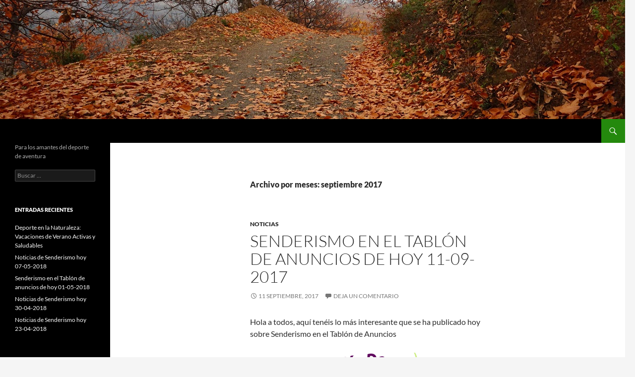

--- FILE ---
content_type: text/html; charset=UTF-8
request_url: https://naturalezasport.bligter.com/2017/09/page/2/
body_size: 10802
content:
<!DOCTYPE html>
<!--[if IE 7]>
<html class="ie ie7" lang="es">
<![endif]-->
<!--[if IE 8]>
<html class="ie ie8" lang="es">
<![endif]-->
<!--[if !(IE 7) & !(IE 8)]><!-->
<html lang="es">
<!--<![endif]-->
<head>
	<meta charset="UTF-8">
	<meta name="viewport" content="width=device-width, initial-scale=1.0">
	<title>septiembre | 2017 | Naturaleza y Deporte | Página 2</title>
	<link rel="profile" href="https://gmpg.org/xfn/11">
	<link rel="pingback" href="https://naturalezasport.bligter.com/xmlrpc.php">
	<!--[if lt IE 9]>
	<script src="https://naturalezasport.bligter.com/wp-content/themes/twentyfourteen/js/html5.js?ver=3.7.0"></script>
	<![endif]-->
	<meta name='robots' content='max-image-preview:large' />
	<style>img:is([sizes="auto" i], [sizes^="auto," i]) { contain-intrinsic-size: 3000px 1500px }</style>
	<link rel="alternate" type="application/rss+xml" title="Naturaleza y Deporte &raquo; Feed" href="https://naturalezasport.bligter.com/feed/" />
<link rel="alternate" type="application/rss+xml" title="Naturaleza y Deporte &raquo; Feed de los comentarios" href="https://naturalezasport.bligter.com/comments/feed/" />
<script>
window._wpemojiSettings = {"baseUrl":"https:\/\/s.w.org\/images\/core\/emoji\/16.0.1\/72x72\/","ext":".png","svgUrl":"https:\/\/s.w.org\/images\/core\/emoji\/16.0.1\/svg\/","svgExt":".svg","source":{"concatemoji":"https:\/\/naturalezasport.bligter.com\/wp-includes\/js\/wp-emoji-release.min.js?ver=6.8.3"}};
/*! This file is auto-generated */
!function(s,n){var o,i,e;function c(e){try{var t={supportTests:e,timestamp:(new Date).valueOf()};sessionStorage.setItem(o,JSON.stringify(t))}catch(e){}}function p(e,t,n){e.clearRect(0,0,e.canvas.width,e.canvas.height),e.fillText(t,0,0);var t=new Uint32Array(e.getImageData(0,0,e.canvas.width,e.canvas.height).data),a=(e.clearRect(0,0,e.canvas.width,e.canvas.height),e.fillText(n,0,0),new Uint32Array(e.getImageData(0,0,e.canvas.width,e.canvas.height).data));return t.every(function(e,t){return e===a[t]})}function u(e,t){e.clearRect(0,0,e.canvas.width,e.canvas.height),e.fillText(t,0,0);for(var n=e.getImageData(16,16,1,1),a=0;a<n.data.length;a++)if(0!==n.data[a])return!1;return!0}function f(e,t,n,a){switch(t){case"flag":return n(e,"\ud83c\udff3\ufe0f\u200d\u26a7\ufe0f","\ud83c\udff3\ufe0f\u200b\u26a7\ufe0f")?!1:!n(e,"\ud83c\udde8\ud83c\uddf6","\ud83c\udde8\u200b\ud83c\uddf6")&&!n(e,"\ud83c\udff4\udb40\udc67\udb40\udc62\udb40\udc65\udb40\udc6e\udb40\udc67\udb40\udc7f","\ud83c\udff4\u200b\udb40\udc67\u200b\udb40\udc62\u200b\udb40\udc65\u200b\udb40\udc6e\u200b\udb40\udc67\u200b\udb40\udc7f");case"emoji":return!a(e,"\ud83e\udedf")}return!1}function g(e,t,n,a){var r="undefined"!=typeof WorkerGlobalScope&&self instanceof WorkerGlobalScope?new OffscreenCanvas(300,150):s.createElement("canvas"),o=r.getContext("2d",{willReadFrequently:!0}),i=(o.textBaseline="top",o.font="600 32px Arial",{});return e.forEach(function(e){i[e]=t(o,e,n,a)}),i}function t(e){var t=s.createElement("script");t.src=e,t.defer=!0,s.head.appendChild(t)}"undefined"!=typeof Promise&&(o="wpEmojiSettingsSupports",i=["flag","emoji"],n.supports={everything:!0,everythingExceptFlag:!0},e=new Promise(function(e){s.addEventListener("DOMContentLoaded",e,{once:!0})}),new Promise(function(t){var n=function(){try{var e=JSON.parse(sessionStorage.getItem(o));if("object"==typeof e&&"number"==typeof e.timestamp&&(new Date).valueOf()<e.timestamp+604800&&"object"==typeof e.supportTests)return e.supportTests}catch(e){}return null}();if(!n){if("undefined"!=typeof Worker&&"undefined"!=typeof OffscreenCanvas&&"undefined"!=typeof URL&&URL.createObjectURL&&"undefined"!=typeof Blob)try{var e="postMessage("+g.toString()+"("+[JSON.stringify(i),f.toString(),p.toString(),u.toString()].join(",")+"));",a=new Blob([e],{type:"text/javascript"}),r=new Worker(URL.createObjectURL(a),{name:"wpTestEmojiSupports"});return void(r.onmessage=function(e){c(n=e.data),r.terminate(),t(n)})}catch(e){}c(n=g(i,f,p,u))}t(n)}).then(function(e){for(var t in e)n.supports[t]=e[t],n.supports.everything=n.supports.everything&&n.supports[t],"flag"!==t&&(n.supports.everythingExceptFlag=n.supports.everythingExceptFlag&&n.supports[t]);n.supports.everythingExceptFlag=n.supports.everythingExceptFlag&&!n.supports.flag,n.DOMReady=!1,n.readyCallback=function(){n.DOMReady=!0}}).then(function(){return e}).then(function(){var e;n.supports.everything||(n.readyCallback(),(e=n.source||{}).concatemoji?t(e.concatemoji):e.wpemoji&&e.twemoji&&(t(e.twemoji),t(e.wpemoji)))}))}((window,document),window._wpemojiSettings);
</script>
<style id='wp-emoji-styles-inline-css'>

	img.wp-smiley, img.emoji {
		display: inline !important;
		border: none !important;
		box-shadow: none !important;
		height: 1em !important;
		width: 1em !important;
		margin: 0 0.07em !important;
		vertical-align: -0.1em !important;
		background: none !important;
		padding: 0 !important;
	}
</style>
<link rel='stylesheet' id='wp-block-library-css' href='https://naturalezasport.bligter.com/wp-includes/css/dist/block-library/style.min.css?ver=6.8.3' media='all' />
<style id='wp-block-library-theme-inline-css'>
.wp-block-audio :where(figcaption){color:#555;font-size:13px;text-align:center}.is-dark-theme .wp-block-audio :where(figcaption){color:#ffffffa6}.wp-block-audio{margin:0 0 1em}.wp-block-code{border:1px solid #ccc;border-radius:4px;font-family:Menlo,Consolas,monaco,monospace;padding:.8em 1em}.wp-block-embed :where(figcaption){color:#555;font-size:13px;text-align:center}.is-dark-theme .wp-block-embed :where(figcaption){color:#ffffffa6}.wp-block-embed{margin:0 0 1em}.blocks-gallery-caption{color:#555;font-size:13px;text-align:center}.is-dark-theme .blocks-gallery-caption{color:#ffffffa6}:root :where(.wp-block-image figcaption){color:#555;font-size:13px;text-align:center}.is-dark-theme :root :where(.wp-block-image figcaption){color:#ffffffa6}.wp-block-image{margin:0 0 1em}.wp-block-pullquote{border-bottom:4px solid;border-top:4px solid;color:currentColor;margin-bottom:1.75em}.wp-block-pullquote cite,.wp-block-pullquote footer,.wp-block-pullquote__citation{color:currentColor;font-size:.8125em;font-style:normal;text-transform:uppercase}.wp-block-quote{border-left:.25em solid;margin:0 0 1.75em;padding-left:1em}.wp-block-quote cite,.wp-block-quote footer{color:currentColor;font-size:.8125em;font-style:normal;position:relative}.wp-block-quote:where(.has-text-align-right){border-left:none;border-right:.25em solid;padding-left:0;padding-right:1em}.wp-block-quote:where(.has-text-align-center){border:none;padding-left:0}.wp-block-quote.is-large,.wp-block-quote.is-style-large,.wp-block-quote:where(.is-style-plain){border:none}.wp-block-search .wp-block-search__label{font-weight:700}.wp-block-search__button{border:1px solid #ccc;padding:.375em .625em}:where(.wp-block-group.has-background){padding:1.25em 2.375em}.wp-block-separator.has-css-opacity{opacity:.4}.wp-block-separator{border:none;border-bottom:2px solid;margin-left:auto;margin-right:auto}.wp-block-separator.has-alpha-channel-opacity{opacity:1}.wp-block-separator:not(.is-style-wide):not(.is-style-dots){width:100px}.wp-block-separator.has-background:not(.is-style-dots){border-bottom:none;height:1px}.wp-block-separator.has-background:not(.is-style-wide):not(.is-style-dots){height:2px}.wp-block-table{margin:0 0 1em}.wp-block-table td,.wp-block-table th{word-break:normal}.wp-block-table :where(figcaption){color:#555;font-size:13px;text-align:center}.is-dark-theme .wp-block-table :where(figcaption){color:#ffffffa6}.wp-block-video :where(figcaption){color:#555;font-size:13px;text-align:center}.is-dark-theme .wp-block-video :where(figcaption){color:#ffffffa6}.wp-block-video{margin:0 0 1em}:root :where(.wp-block-template-part.has-background){margin-bottom:0;margin-top:0;padding:1.25em 2.375em}
</style>
<style id='classic-theme-styles-inline-css'>
/*! This file is auto-generated */
.wp-block-button__link{color:#fff;background-color:#32373c;border-radius:9999px;box-shadow:none;text-decoration:none;padding:calc(.667em + 2px) calc(1.333em + 2px);font-size:1.125em}.wp-block-file__button{background:#32373c;color:#fff;text-decoration:none}
</style>
<style id='global-styles-inline-css'>
:root{--wp--preset--aspect-ratio--square: 1;--wp--preset--aspect-ratio--4-3: 4/3;--wp--preset--aspect-ratio--3-4: 3/4;--wp--preset--aspect-ratio--3-2: 3/2;--wp--preset--aspect-ratio--2-3: 2/3;--wp--preset--aspect-ratio--16-9: 16/9;--wp--preset--aspect-ratio--9-16: 9/16;--wp--preset--color--black: #000;--wp--preset--color--cyan-bluish-gray: #abb8c3;--wp--preset--color--white: #fff;--wp--preset--color--pale-pink: #f78da7;--wp--preset--color--vivid-red: #cf2e2e;--wp--preset--color--luminous-vivid-orange: #ff6900;--wp--preset--color--luminous-vivid-amber: #fcb900;--wp--preset--color--light-green-cyan: #7bdcb5;--wp--preset--color--vivid-green-cyan: #00d084;--wp--preset--color--pale-cyan-blue: #8ed1fc;--wp--preset--color--vivid-cyan-blue: #0693e3;--wp--preset--color--vivid-purple: #9b51e0;--wp--preset--color--green: #24890d;--wp--preset--color--dark-gray: #2b2b2b;--wp--preset--color--medium-gray: #767676;--wp--preset--color--light-gray: #f5f5f5;--wp--preset--gradient--vivid-cyan-blue-to-vivid-purple: linear-gradient(135deg,rgba(6,147,227,1) 0%,rgb(155,81,224) 100%);--wp--preset--gradient--light-green-cyan-to-vivid-green-cyan: linear-gradient(135deg,rgb(122,220,180) 0%,rgb(0,208,130) 100%);--wp--preset--gradient--luminous-vivid-amber-to-luminous-vivid-orange: linear-gradient(135deg,rgba(252,185,0,1) 0%,rgba(255,105,0,1) 100%);--wp--preset--gradient--luminous-vivid-orange-to-vivid-red: linear-gradient(135deg,rgba(255,105,0,1) 0%,rgb(207,46,46) 100%);--wp--preset--gradient--very-light-gray-to-cyan-bluish-gray: linear-gradient(135deg,rgb(238,238,238) 0%,rgb(169,184,195) 100%);--wp--preset--gradient--cool-to-warm-spectrum: linear-gradient(135deg,rgb(74,234,220) 0%,rgb(151,120,209) 20%,rgb(207,42,186) 40%,rgb(238,44,130) 60%,rgb(251,105,98) 80%,rgb(254,248,76) 100%);--wp--preset--gradient--blush-light-purple: linear-gradient(135deg,rgb(255,206,236) 0%,rgb(152,150,240) 100%);--wp--preset--gradient--blush-bordeaux: linear-gradient(135deg,rgb(254,205,165) 0%,rgb(254,45,45) 50%,rgb(107,0,62) 100%);--wp--preset--gradient--luminous-dusk: linear-gradient(135deg,rgb(255,203,112) 0%,rgb(199,81,192) 50%,rgb(65,88,208) 100%);--wp--preset--gradient--pale-ocean: linear-gradient(135deg,rgb(255,245,203) 0%,rgb(182,227,212) 50%,rgb(51,167,181) 100%);--wp--preset--gradient--electric-grass: linear-gradient(135deg,rgb(202,248,128) 0%,rgb(113,206,126) 100%);--wp--preset--gradient--midnight: linear-gradient(135deg,rgb(2,3,129) 0%,rgb(40,116,252) 100%);--wp--preset--font-size--small: 13px;--wp--preset--font-size--medium: 20px;--wp--preset--font-size--large: 36px;--wp--preset--font-size--x-large: 42px;--wp--preset--spacing--20: 0.44rem;--wp--preset--spacing--30: 0.67rem;--wp--preset--spacing--40: 1rem;--wp--preset--spacing--50: 1.5rem;--wp--preset--spacing--60: 2.25rem;--wp--preset--spacing--70: 3.38rem;--wp--preset--spacing--80: 5.06rem;--wp--preset--shadow--natural: 6px 6px 9px rgba(0, 0, 0, 0.2);--wp--preset--shadow--deep: 12px 12px 50px rgba(0, 0, 0, 0.4);--wp--preset--shadow--sharp: 6px 6px 0px rgba(0, 0, 0, 0.2);--wp--preset--shadow--outlined: 6px 6px 0px -3px rgba(255, 255, 255, 1), 6px 6px rgba(0, 0, 0, 1);--wp--preset--shadow--crisp: 6px 6px 0px rgba(0, 0, 0, 1);}:where(.is-layout-flex){gap: 0.5em;}:where(.is-layout-grid){gap: 0.5em;}body .is-layout-flex{display: flex;}.is-layout-flex{flex-wrap: wrap;align-items: center;}.is-layout-flex > :is(*, div){margin: 0;}body .is-layout-grid{display: grid;}.is-layout-grid > :is(*, div){margin: 0;}:where(.wp-block-columns.is-layout-flex){gap: 2em;}:where(.wp-block-columns.is-layout-grid){gap: 2em;}:where(.wp-block-post-template.is-layout-flex){gap: 1.25em;}:where(.wp-block-post-template.is-layout-grid){gap: 1.25em;}.has-black-color{color: var(--wp--preset--color--black) !important;}.has-cyan-bluish-gray-color{color: var(--wp--preset--color--cyan-bluish-gray) !important;}.has-white-color{color: var(--wp--preset--color--white) !important;}.has-pale-pink-color{color: var(--wp--preset--color--pale-pink) !important;}.has-vivid-red-color{color: var(--wp--preset--color--vivid-red) !important;}.has-luminous-vivid-orange-color{color: var(--wp--preset--color--luminous-vivid-orange) !important;}.has-luminous-vivid-amber-color{color: var(--wp--preset--color--luminous-vivid-amber) !important;}.has-light-green-cyan-color{color: var(--wp--preset--color--light-green-cyan) !important;}.has-vivid-green-cyan-color{color: var(--wp--preset--color--vivid-green-cyan) !important;}.has-pale-cyan-blue-color{color: var(--wp--preset--color--pale-cyan-blue) !important;}.has-vivid-cyan-blue-color{color: var(--wp--preset--color--vivid-cyan-blue) !important;}.has-vivid-purple-color{color: var(--wp--preset--color--vivid-purple) !important;}.has-black-background-color{background-color: var(--wp--preset--color--black) !important;}.has-cyan-bluish-gray-background-color{background-color: var(--wp--preset--color--cyan-bluish-gray) !important;}.has-white-background-color{background-color: var(--wp--preset--color--white) !important;}.has-pale-pink-background-color{background-color: var(--wp--preset--color--pale-pink) !important;}.has-vivid-red-background-color{background-color: var(--wp--preset--color--vivid-red) !important;}.has-luminous-vivid-orange-background-color{background-color: var(--wp--preset--color--luminous-vivid-orange) !important;}.has-luminous-vivid-amber-background-color{background-color: var(--wp--preset--color--luminous-vivid-amber) !important;}.has-light-green-cyan-background-color{background-color: var(--wp--preset--color--light-green-cyan) !important;}.has-vivid-green-cyan-background-color{background-color: var(--wp--preset--color--vivid-green-cyan) !important;}.has-pale-cyan-blue-background-color{background-color: var(--wp--preset--color--pale-cyan-blue) !important;}.has-vivid-cyan-blue-background-color{background-color: var(--wp--preset--color--vivid-cyan-blue) !important;}.has-vivid-purple-background-color{background-color: var(--wp--preset--color--vivid-purple) !important;}.has-black-border-color{border-color: var(--wp--preset--color--black) !important;}.has-cyan-bluish-gray-border-color{border-color: var(--wp--preset--color--cyan-bluish-gray) !important;}.has-white-border-color{border-color: var(--wp--preset--color--white) !important;}.has-pale-pink-border-color{border-color: var(--wp--preset--color--pale-pink) !important;}.has-vivid-red-border-color{border-color: var(--wp--preset--color--vivid-red) !important;}.has-luminous-vivid-orange-border-color{border-color: var(--wp--preset--color--luminous-vivid-orange) !important;}.has-luminous-vivid-amber-border-color{border-color: var(--wp--preset--color--luminous-vivid-amber) !important;}.has-light-green-cyan-border-color{border-color: var(--wp--preset--color--light-green-cyan) !important;}.has-vivid-green-cyan-border-color{border-color: var(--wp--preset--color--vivid-green-cyan) !important;}.has-pale-cyan-blue-border-color{border-color: var(--wp--preset--color--pale-cyan-blue) !important;}.has-vivid-cyan-blue-border-color{border-color: var(--wp--preset--color--vivid-cyan-blue) !important;}.has-vivid-purple-border-color{border-color: var(--wp--preset--color--vivid-purple) !important;}.has-vivid-cyan-blue-to-vivid-purple-gradient-background{background: var(--wp--preset--gradient--vivid-cyan-blue-to-vivid-purple) !important;}.has-light-green-cyan-to-vivid-green-cyan-gradient-background{background: var(--wp--preset--gradient--light-green-cyan-to-vivid-green-cyan) !important;}.has-luminous-vivid-amber-to-luminous-vivid-orange-gradient-background{background: var(--wp--preset--gradient--luminous-vivid-amber-to-luminous-vivid-orange) !important;}.has-luminous-vivid-orange-to-vivid-red-gradient-background{background: var(--wp--preset--gradient--luminous-vivid-orange-to-vivid-red) !important;}.has-very-light-gray-to-cyan-bluish-gray-gradient-background{background: var(--wp--preset--gradient--very-light-gray-to-cyan-bluish-gray) !important;}.has-cool-to-warm-spectrum-gradient-background{background: var(--wp--preset--gradient--cool-to-warm-spectrum) !important;}.has-blush-light-purple-gradient-background{background: var(--wp--preset--gradient--blush-light-purple) !important;}.has-blush-bordeaux-gradient-background{background: var(--wp--preset--gradient--blush-bordeaux) !important;}.has-luminous-dusk-gradient-background{background: var(--wp--preset--gradient--luminous-dusk) !important;}.has-pale-ocean-gradient-background{background: var(--wp--preset--gradient--pale-ocean) !important;}.has-electric-grass-gradient-background{background: var(--wp--preset--gradient--electric-grass) !important;}.has-midnight-gradient-background{background: var(--wp--preset--gradient--midnight) !important;}.has-small-font-size{font-size: var(--wp--preset--font-size--small) !important;}.has-medium-font-size{font-size: var(--wp--preset--font-size--medium) !important;}.has-large-font-size{font-size: var(--wp--preset--font-size--large) !important;}.has-x-large-font-size{font-size: var(--wp--preset--font-size--x-large) !important;}
:where(.wp-block-post-template.is-layout-flex){gap: 1.25em;}:where(.wp-block-post-template.is-layout-grid){gap: 1.25em;}
:where(.wp-block-columns.is-layout-flex){gap: 2em;}:where(.wp-block-columns.is-layout-grid){gap: 2em;}
:root :where(.wp-block-pullquote){font-size: 1.5em;line-height: 1.6;}
</style>
<link rel='stylesheet' id='contact-form-7-css' href='https://naturalezasport.bligter.com/wp-content/plugins/contact-form-7/includes/css/styles.css?ver=6.1' media='all' />
<link rel='stylesheet' id='twentyfourteen-lato-css' href='https://naturalezasport.bligter.com/wp-content/themes/twentyfourteen/fonts/font-lato.css?ver=20230328' media='all' />
<link rel='stylesheet' id='genericons-css' href='https://naturalezasport.bligter.com/wp-content/themes/twentyfourteen/genericons/genericons.css?ver=3.0.3' media='all' />
<link rel='stylesheet' id='twentyfourteen-style-css' href='https://naturalezasport.bligter.com/wp-content/themes/twentyfourteen/style.css?ver=20250415' media='all' />
<link rel='stylesheet' id='twentyfourteen-block-style-css' href='https://naturalezasport.bligter.com/wp-content/themes/twentyfourteen/css/blocks.css?ver=20240708' media='all' />
<!--[if lt IE 9]>
<link rel='stylesheet' id='twentyfourteen-ie-css' href='https://naturalezasport.bligter.com/wp-content/themes/twentyfourteen/css/ie.css?ver=20140711' media='all' />
<![endif]-->
<link rel='stylesheet' id='cf7cf-style-css' href='https://naturalezasport.bligter.com/wp-content/plugins/cf7-conditional-fields/style.css?ver=2.6.2' media='all' />
<script src="https://naturalezasport.bligter.com/wp-includes/js/jquery/jquery.min.js?ver=3.7.1" id="jquery-core-js"></script>
<script src="https://naturalezasport.bligter.com/wp-includes/js/jquery/jquery-migrate.min.js?ver=3.4.1" id="jquery-migrate-js"></script>
<script src="https://naturalezasport.bligter.com/wp-content/themes/twentyfourteen/js/functions.js?ver=20230526" id="twentyfourteen-script-js" defer data-wp-strategy="defer"></script>
<link rel="https://api.w.org/" href="https://naturalezasport.bligter.com/wp-json/" /><link rel="EditURI" type="application/rsd+xml" title="RSD" href="https://naturalezasport.bligter.com/xmlrpc.php?rsd" />
<meta name="generator" content="WordPress 6.8.3" />
<style>.recentcomments a{display:inline !important;padding:0 !important;margin:0 !important;}</style>		<style type="text/css" id="twentyfourteen-header-css">
				.site-title a {
			color: #000000;
		}
		</style>
		</head>

<body class="archive date paged wp-embed-responsive paged-2 date-paged-2 wp-theme-twentyfourteen header-image list-view full-width">
<a class="screen-reader-text skip-link" href="#content">
	Saltar al contenido</a>
<div id="page" class="hfeed site">
			<div id="site-header">
		<a href="https://naturalezasport.bligter.com/" rel="home" >
			<img src="https://naturalezasport.bligter.com/wp-content/uploads/sites/12/2014/01/copy-portada.jpg" width="1260" height="240" alt="Naturaleza y Deporte" srcset="https://naturalezasport.bligter.com/wp-content/uploads/sites/12/2014/01/copy-portada.jpg 1260w, https://naturalezasport.bligter.com/wp-content/uploads/sites/12/2014/01/copy-portada-300x57.jpg 300w, https://naturalezasport.bligter.com/wp-content/uploads/sites/12/2014/01/copy-portada-1024x195.jpg 1024w" sizes="(max-width: 1260px) 100vw, 1260px" decoding="async" fetchpriority="high" />		</a>
	</div>
	
	<header id="masthead" class="site-header">
		<div class="header-main">
			<h1 class="site-title"><a href="https://naturalezasport.bligter.com/" rel="home" >Naturaleza y Deporte</a></h1>

			<div class="search-toggle">
				<a href="#search-container" class="screen-reader-text" aria-expanded="false" aria-controls="search-container">
					Buscar				</a>
			</div>

			<nav id="primary-navigation" class="site-navigation primary-navigation">
				<button class="menu-toggle">Menú principal</button>
				<div id="primary-menu" class="nav-menu"></div>
			</nav>
		</div>

		<div id="search-container" class="search-box-wrapper hide">
			<div class="search-box">
				<form role="search" method="get" class="search-form" action="https://naturalezasport.bligter.com/">
				<label>
					<span class="screen-reader-text">Buscar:</span>
					<input type="search" class="search-field" placeholder="Buscar &hellip;" value="" name="s" />
				</label>
				<input type="submit" class="search-submit" value="Buscar" />
			</form>			</div>
		</div>
	</header><!-- #masthead -->

	<div id="main" class="site-main">

	<section id="primary" class="content-area">
		<div id="content" class="site-content" role="main">

			
			<header class="page-header">
				<h1 class="page-title">
					Archivo por meses: septiembre 2017				</h1>
			</header><!-- .page-header -->

				
<article id="post-746" class="post-746 post type-post status-publish format-standard hentry category-noticias">
	
	<header class="entry-header">
				<div class="entry-meta">
			<span class="cat-links"><a href="https://naturalezasport.bligter.com/category/noticias/" rel="category tag">Noticias</a></span>
		</div>
			<h1 class="entry-title"><a href="https://naturalezasport.bligter.com/senderismo-en-el-tablon-de-anuncios-de-hoy-11-09-2017/" rel="bookmark">Senderismo en el Tablón de anuncios de hoy 11-09-2017</a></h1>
		<div class="entry-meta">
			<span class="entry-date"><a href="https://naturalezasport.bligter.com/senderismo-en-el-tablon-de-anuncios-de-hoy-11-09-2017/" rel="bookmark"><time class="entry-date" datetime="2017-09-11T17:05:02+00:00">11 septiembre, 2017</time></a></span> <span class="byline"><span class="author vcard"><a class="url fn n" href="https://naturalezasport.bligter.com/author/admin/" rel="author">Bligter</a></span></span>			<span class="comments-link"><a href="https://naturalezasport.bligter.com/senderismo-en-el-tablon-de-anuncios-de-hoy-11-09-2017/#respond">Deja un comentario</a></span>
						</div><!-- .entry-meta -->
	</header><!-- .entry-header -->

		<div class="entry-content">
		<p>Hola a todos, aquí tenéis lo más interesante que se ha publicado hoy sobre Senderismo en el Tablón de Anuncios</p>
<p style='text-align: left'><a href='http://www.tablondeanuncios.com/' rel='nofollow'><img class='size-full wp-image-86 aligncenter' alt='Tablón de Anuncios' src='http://jaraysedal.bligter.com/wp-content/uploads/sites/3/2014/02/logo_tda.png' width='220' height='90' /></a></p>
<ul>
<li> <a href='https://www.tablondeanuncios.com/material-senderismo/macuto_de_montana-3647680.htm' target='_blank' rel='nofollow'>Macuto</a></li>
<li> <a href='https://www.tablondeanuncios.com/mochilas-senderismo/mochila_tipo_petate_-3698368.htm' target='_blank' rel='nofollow'>Mochila tipo petate </a></li>
<li> <a href='https://www.tablondeanuncios.com/deportes-aventura/flotador_de_arrastre_tribal_2_jobe-3455194.htm' target='_blank' rel='nofollow'>Flotador de arrastre tribal 2 jobe</a></li>
<li> <a href='https://www.tablondeanuncios.com/parapente-segunda-mano/vendo_parapente_sky_fides_4-3666588.htm' target='_blank' rel='nofollow'>Vendo parapente sky fides 4</a></li>
<li> <a href='https://www.tablondeanuncios.com/deportes-aventura/vendo_juego_de_3_cables_de_acero_galvanizado-2754098.htm' target='_blank' rel='nofollow'>Vendo juego de 3 cables de acero galvanizado.</a></li>
<li> <a href='https://www.tablondeanuncios.com/pies-gato/pies_de_gato-3687743.htm' target='_blank' rel='nofollow'>Pies de gato</a></li>
<li> <a href='https://www.tablondeanuncios.com/gps-senderismo/vendo_reloj_multideporte_garming_fenix_3_zafiro-3670694.htm' target='_blank' rel='nofollow'>Vendo reloj multideporte garming fenix 3 zafiro</a></li>
</ul>
<p>Agradecemos al portal Tablón de Anuncios que nos faciliten esta información.<br />Si tenéis material de Senderismo que ya no váis a usar y lo queréis vender,  podéis publicar un anuncio en el portal totalmente gratis.</p>
<p>y si necesitáis comprar algo y no queréis gastaros mucho dinero, seguro que lo encontráis de segunda mano más barato en www.tablondeanuncios.com </p>
	</div><!-- .entry-content -->
	
	</article><!-- #post-746 -->

<article id="post-745" class="post-745 post type-post status-publish format-standard hentry category-noticias">
	
	<header class="entry-header">
				<div class="entry-meta">
			<span class="cat-links"><a href="https://naturalezasport.bligter.com/category/noticias/" rel="category tag">Noticias</a></span>
		</div>
			<h1 class="entry-title"><a href="https://naturalezasport.bligter.com/noticias-de-senderismo-hoy-11-09-2017/" rel="bookmark">Noticias de Senderismo hoy 11-09-2017</a></h1>
		<div class="entry-meta">
			<span class="entry-date"><a href="https://naturalezasport.bligter.com/noticias-de-senderismo-hoy-11-09-2017/" rel="bookmark"><time class="entry-date" datetime="2017-09-11T07:05:02+00:00">11 septiembre, 2017</time></a></span> <span class="byline"><span class="author vcard"><a class="url fn n" href="https://naturalezasport.bligter.com/author/admin/" rel="author">Bligter</a></span></span>			<span class="comments-link"><a href="https://naturalezasport.bligter.com/noticias-de-senderismo-hoy-11-09-2017/#respond">Deja un comentario</a></span>
						</div><!-- .entry-meta -->
	</header><!-- .entry-header -->

		<div class="entry-content">
		<h2>A pesar de que le diagnosticaron ELA camina 965 kilómetros del &#8230;</h2>
<p>Con un poco de ayuda de amigos, familiares y voluntarios, un determinado padre de dos está haciendo senderismo en el Camino de los Apalaches, a pesar de que le diagnosticaron ELA (esclerosis lateral amiotrófica) el año pasado alrededor de Acción de&nbsp;&#8230;<br /><a href='https://www.lagranepoca.com/momentos/174236-a-pesar-de-que-le-diagnosticaron-ela-camina-965-kilometros-del-sendero-de-los-apalaches.html' target='_blank' rel='nofollow'>Ampliar información en lagranepoca</a></p>
<p></p>
<h2>La Quebrada de Zonda estrena cartelería y señalética para trekking &#8230;</h2>
<p>Con la presencia del gobernador, Sergio Uñac, quedó inaugurado un cartel interpretativo ubicado en la Hostería Sarmiento y próximamente en el Monumento&nbsp;&#8230;<br /><a href='http://www.tiempodesanjuan.com/sanjuan/2017/9/9/quebrada-zonda-estrena-carteleria-senaletica-para-trekking-senderismo-189940.html' target='_blank' rel='nofollow'>Ampliar información en Tiempo de San Juan</a></p>
<p></p>
<h2>Nueva Ley no regula senderismo: Rosquillas</h2>
<p>MEXICALI.- Pese al llamado ciudadano, la Ley de Protección Civil recientemente aprobada por el Congreso de Baja California, no contempla la regulación de actividades agrestes, como el senderismo, lamentó el director de la Unidad Estatal de Protección&nbsp;&#8230;<br /><a href='http://www.el-mexicano.com.mx/informacion/noticias/1/3/estatal/2017/09/08/1038479/nueva-ley-no-regula-senderismo-rosquillas' target='_blank' rel='nofollow'>Ampliar información en El Mexicano &#8211; Baja California</a></p>
<p></p>
<h2>Senderismo, el mejor deporte de montaña</h2>
<p>El atractivo psicológico del subir montañas caminando, también llamado senderismo, reside en la contemplación de la naturaleza, por la belleza y grandeza de las cimas, además de la satisfacción del esfuerzo físico realizado y el fortalecimiento &#8230;<br /><a href='http://mx.blastingnews.com/salud-belleza/2017/08/senderismo-el-mejor-deporte-de-montana-001933063.html' target='_blank' rel='nofollow'>Ampliar información en Blasting News</a></p>
<p></p>
<h2>Hoy Digital</h2>
<p> (República Dominicana) &#8211; Loma Ortega, ideal para senderismo y ecoturismo (República Dominicana)Para expertos, el Senderismo es sinónimo de excursionismo a pie. Es decir, caminatas que se realizan principalmente por senderos y caminos. El grado de&nbsp;&#8230;<br /><a href='http://hoy.com.do/loma-ortega-ideal-para-senderismo-y-ecoturismo/' target='_blank' rel='nofollow'>Ampliar información en Loma Ortega, ideal para senderismo y ecoturismo &#8211; Hoy Digital (República Dominicana)</a></p>
<p></p>
	</div><!-- .entry-content -->
	
	</article><!-- #post-745 -->

<article id="post-744" class="post-744 post type-post status-publish format-standard hentry category-noticias">
	
	<header class="entry-header">
				<div class="entry-meta">
			<span class="cat-links"><a href="https://naturalezasport.bligter.com/category/noticias/" rel="category tag">Noticias</a></span>
		</div>
			<h1 class="entry-title"><a href="https://naturalezasport.bligter.com/senderismo-en-el-tablon-de-anuncios-de-hoy-08-09-2017/" rel="bookmark">Senderismo en el Tablón de anuncios de hoy 08-09-2017</a></h1>
		<div class="entry-meta">
			<span class="entry-date"><a href="https://naturalezasport.bligter.com/senderismo-en-el-tablon-de-anuncios-de-hoy-08-09-2017/" rel="bookmark"><time class="entry-date" datetime="2017-09-08T17:05:02+00:00">8 septiembre, 2017</time></a></span> <span class="byline"><span class="author vcard"><a class="url fn n" href="https://naturalezasport.bligter.com/author/admin/" rel="author">Bligter</a></span></span>			<span class="comments-link"><a href="https://naturalezasport.bligter.com/senderismo-en-el-tablon-de-anuncios-de-hoy-08-09-2017/#respond">Deja un comentario</a></span>
						</div><!-- .entry-meta -->
	</header><!-- .entry-header -->

		<div class="entry-content">
		<p>Hola a todos, aquí tenéis lo más interesante que se ha publicado hoy sobre Senderismo en el Tablón de Anuncios</p>
<p style='text-align: left'><a href='http://www.tablondeanuncios.com/' rel='nofollow'><img class='size-full wp-image-86 aligncenter' alt='Tablón de Anuncios' src='http://jaraysedal.bligter.com/wp-content/uploads/sites/3/2014/02/logo_tda.png' width='220' height='90' /></a></p>
<ul>
<li> <a href='https://www.tablondeanuncios.com/material-senderismo/macuto_de_montana-3647680.htm' target='_blank' rel='nofollow'>Macuto</a></li>
<li> <a href='https://www.tablondeanuncios.com/sacos-alpinismo/vendo_saco_jolun_ultra_light_-3015756.htm' target='_blank' rel='nofollow'>Vendo saco jolun ultra light </a></li>
<li> <a href='https://www.tablondeanuncios.com/tiendas-campana-senderismo/tienda_the_north_face-3015751.htm' target='_blank' rel='nofollow'>Tienda the north face</a></li>
<li> <a href='https://www.tablondeanuncios.com/pies-gato/pies_de_gato_scarpa_vapor_w_385-3674896.htm' target='_blank' rel='nofollow'>Pies de gato scarpa vapor w 38,5</a></li>
<li> <a href='https://www.tablondeanuncios.com/parapente-segunda-mano/biplaza-3680296.htm' target='_blank' rel='nofollow'>Biplaza</a></li>
<li> <a href='https://www.tablondeanuncios.com/pies-gato/pies_de_gato_la_sportiva_miurasimond-3547066.htm' target='_blank' rel='nofollow'>Pies de gato la sportiva miurasimond</a></li>
<li> <a href='https://www.tablondeanuncios.com/deportes-aventura/cinturon_hidratacion_-3284839.htm' target='_blank' rel='nofollow'>Cinturón hidratacion </a></li>
</ul>
<p>Agradecemos al portal Tablón de Anuncios que nos faciliten esta información.<br />Si tenéis material de Senderismo que ya no váis a usar y lo queréis vender,  podéis publicar un anuncio en el portal totalmente gratis.</p>
<p>y si necesitáis comprar algo y no queréis gastaros mucho dinero, seguro que lo encontráis de segunda mano más barato en www.tablondeanuncios.com </p>
	</div><!-- .entry-content -->
	
	</article><!-- #post-744 -->

<article id="post-743" class="post-743 post type-post status-publish format-standard hentry category-noticias">
	
	<header class="entry-header">
				<div class="entry-meta">
			<span class="cat-links"><a href="https://naturalezasport.bligter.com/category/noticias/" rel="category tag">Noticias</a></span>
		</div>
			<h1 class="entry-title"><a href="https://naturalezasport.bligter.com/senderismo-en-el-tablon-de-anuncios-de-hoy-06-09-2017/" rel="bookmark">Senderismo en el Tablón de anuncios de hoy 06-09-2017</a></h1>
		<div class="entry-meta">
			<span class="entry-date"><a href="https://naturalezasport.bligter.com/senderismo-en-el-tablon-de-anuncios-de-hoy-06-09-2017/" rel="bookmark"><time class="entry-date" datetime="2017-09-06T17:05:03+00:00">6 septiembre, 2017</time></a></span> <span class="byline"><span class="author vcard"><a class="url fn n" href="https://naturalezasport.bligter.com/author/admin/" rel="author">Bligter</a></span></span>			<span class="comments-link"><a href="https://naturalezasport.bligter.com/senderismo-en-el-tablon-de-anuncios-de-hoy-06-09-2017/#respond">Deja un comentario</a></span>
						</div><!-- .entry-meta -->
	</header><!-- .entry-header -->

		<div class="entry-content">
		<p>Hola a todos, aquí tenéis lo más interesante que se ha publicado hoy sobre Senderismo en el Tablón de Anuncios</p>
<p style='text-align: left'><a href='http://www.tablondeanuncios.com/' rel='nofollow'><img class='size-full wp-image-86 aligncenter' alt='Tablón de Anuncios' src='http://jaraysedal.bligter.com/wp-content/uploads/sites/3/2014/02/logo_tda.png' width='220' height='90' /></a></p>
<ul>
<li> <a href='https://www.tablondeanuncios.com/material-senderismo/macuto_de_montana-3647680.htm' target='_blank' rel='nofollow'>Macuto</a></li>
<li> <a href='https://www.tablondeanuncios.com/material-trekking/sin_estrenar_chaleco_de_hidratacion_ultimate_direction_hardrocker_vest-3077568.htm' target='_blank' rel='nofollow'>Sin estrenar chaleco de hidratación ultimate direction hardrocker vest</a></li>
<li> <a href='https://www.tablondeanuncios.com/deportes-aventura/flotador_de_arrastre_tribal_2_jobe-3455194.htm' target='_blank' rel='nofollow'>Flotador de arrastre tribal 2 jobe</a></li>
<li> <a href='https://www.tablondeanuncios.com/parapente-segunda-mano/vendo_parapente_sky_fides_4-3666588.htm' target='_blank' rel='nofollow'>Vendo parapente sky fides 4</a></li>
<li> <a href='https://www.tablondeanuncios.com/deportes-aventura/vendo_juego_de_3_cables_de_acero_galvanizado-2754098.htm' target='_blank' rel='nofollow'>Vendo juego de 3 cables de acero galvanizado.</a></li>
<li> <a href='https://www.tablondeanuncios.com/pies-gato/pies_de_gato-3687743.htm' target='_blank' rel='nofollow'>Pies de gato</a></li>
<li> <a href='https://www.tablondeanuncios.com/gps-senderismo/vendo_reloj_multideporte_garming_fenix_3_zafiro-3670694.htm' target='_blank' rel='nofollow'>Vendo reloj multideporte garming fenix 3 zafiro</a></li>
</ul>
<p>Agradecemos al portal Tablón de Anuncios que nos faciliten esta información.<br />Si tenéis material de Senderismo que ya no váis a usar y lo queréis vender,  podéis publicar un anuncio en el portal totalmente gratis.</p>
<p>y si necesitáis comprar algo y no queréis gastaros mucho dinero, seguro que lo encontráis de segunda mano más barato en www.tablondeanuncios.com </p>
	</div><!-- .entry-content -->
	
	</article><!-- #post-743 -->

<article id="post-742" class="post-742 post type-post status-publish format-standard hentry category-noticias">
	
	<header class="entry-header">
				<div class="entry-meta">
			<span class="cat-links"><a href="https://naturalezasport.bligter.com/category/noticias/" rel="category tag">Noticias</a></span>
		</div>
			<h1 class="entry-title"><a href="https://naturalezasport.bligter.com/senderismo-en-el-tablon-de-anuncios-de-hoy-04-09-2017/" rel="bookmark">Senderismo en el Tablón de anuncios de hoy 04-09-2017</a></h1>
		<div class="entry-meta">
			<span class="entry-date"><a href="https://naturalezasport.bligter.com/senderismo-en-el-tablon-de-anuncios-de-hoy-04-09-2017/" rel="bookmark"><time class="entry-date" datetime="2017-09-04T17:05:03+00:00">4 septiembre, 2017</time></a></span> <span class="byline"><span class="author vcard"><a class="url fn n" href="https://naturalezasport.bligter.com/author/admin/" rel="author">Bligter</a></span></span>			<span class="comments-link"><a href="https://naturalezasport.bligter.com/senderismo-en-el-tablon-de-anuncios-de-hoy-04-09-2017/#respond">Deja un comentario</a></span>
						</div><!-- .entry-meta -->
	</header><!-- .entry-header -->

		<div class="entry-content">
		<p>Periódicamente os traemos lo que se ha publicado en el Tablón de Anuncios relacionado con Senderismo</p>
<p style='text-align: left'><a href='http://www.tablondeanuncios.com/' rel='nofollow'><img class='size-full wp-image-86 aligncenter' alt='Tablón de Anuncios' src='http://jaraysedal.bligter.com/wp-content/uploads/sites/3/2014/02/logo_tda.png' width='220' height='90' /></a></p>
<ul>
<li> <a href='https://www.tablondeanuncios.com/parapente-segunda-mano/parapente_advance_sigma_6-3553516.htm' target='_blank' rel='nofollow'>Parapente advance sigma 6</a></li>
<li> <a href='https://www.tablondeanuncios.com/material-alpinismo/refugio_travesia_color_naranja-3675607.htm' target='_blank' rel='nofollow'>Refugio travesia color naranja</a></li>
<li> <a href='https://www.tablondeanuncios.com/material-alpinismo/mochila_alpinismo_y_travesia_marca_lowe_alpine_modelo_peak_attack_42_l-3655099.htm' target='_blank' rel='nofollow'>Mochila alpinismo y travesía, marca lowe alpine, modelo peak attack, 42 l.</a></li>
<li> <a href='https://www.tablondeanuncios.com/parapente-segunda-mano/vela_de_iniciacion_al_parapente_airdesign_vita-3122812.htm' target='_blank' rel='nofollow'>Vela de iniciacion al parapente airdesign vita</a></li>
<li> <a href='https://www.tablondeanuncios.com/material-senderismo/brujula_doris_cardan_plastimo_-3692945.htm' target='_blank' rel='nofollow'>Brújula doris cardan plastimo </a></li>
<li> <a href='https://www.tablondeanuncios.com/mochilas-alpinismo/mochila_de_alpinismo_mountain_hardwear_direttissima_46-3029852.htm' target='_blank' rel='nofollow'>Mochila de alpinismo mountain hardwear direttissima 46</a></li>
<li> <a href='https://www.tablondeanuncios.com/calzado-alpinismo/botas_montana_nuevas_the_north_face_t425-3571656.htm' target='_blank' rel='nofollow'>Botas montaña nuevas the north face t42.5</a></li>
</ul>
<p>Si necesitas alguna otra cosa, encontrarás muchas más cosas relacionadas con Senderismo en www.tablondeanuncios.com. Y si lo que quieres es vender o anunciar algo, puedes poner tu anuncio totalmente gratis</p>
	</div><!-- .entry-content -->
	
	</article><!-- #post-742 -->

<article id="post-741" class="post-741 post type-post status-publish format-standard hentry category-noticias">
	
	<header class="entry-header">
				<div class="entry-meta">
			<span class="cat-links"><a href="https://naturalezasport.bligter.com/category/noticias/" rel="category tag">Noticias</a></span>
		</div>
			<h1 class="entry-title"><a href="https://naturalezasport.bligter.com/noticias-de-senderismo-hoy-04-09-2017/" rel="bookmark">Noticias de Senderismo hoy 04-09-2017</a></h1>
		<div class="entry-meta">
			<span class="entry-date"><a href="https://naturalezasport.bligter.com/noticias-de-senderismo-hoy-04-09-2017/" rel="bookmark"><time class="entry-date" datetime="2017-09-04T07:05:03+00:00">4 septiembre, 2017</time></a></span> <span class="byline"><span class="author vcard"><a class="url fn n" href="https://naturalezasport.bligter.com/author/admin/" rel="author">Bligter</a></span></span>			<span class="comments-link"><a href="https://naturalezasport.bligter.com/noticias-de-senderismo-hoy-04-09-2017/#respond">Deja un comentario</a></span>
						</div><!-- .entry-meta -->
	</header><!-- .entry-header -->

		<div class="entry-content">
		<h2>La CAR ordena el cierre de senderos de la quebrada La Vieja ? El &#8230;</h2>
<p>Mediante resolución de la CAR, ordena suspenderlas actividades de senderismoen la Quebrada La Vieja,pues cada fin de semana se registran en promedio&nbsp;&#8230;<br /><a href='http://www.eldiariobogotano.com/la-car-ordena-el-cierre-de-senderos-de-la-quebrada-la-vieja/' target='_blank' rel='nofollow'>Ampliar información en El Diario Bogotano (Comunicado de prensa) (Registro)</a></p>
<p></p>
<h2>Senderismo, el mejor deporte de montaña</h2>
<p>El atractivo psicológico del subir montañas caminando, también llamado senderismo, reside en la contemplación de la naturaleza, por la belleza y grandeza de las cimas, además de la satisfacción del esfuerzo físico realizado y el fortalecimiento &#8230;<br /><a href='http://mx.blastingnews.com/salud-belleza/2017/08/senderismo-el-mejor-deporte-de-montana-001933063.html' target='_blank' rel='nofollow'>Ampliar información en Blasting News</a></p>
<p></p>
<h2>Córdoba: turismo aventura al por mayor</h2>
<p>El senderismo, las cabalgatas, las escaladas y el cruce de lagos y ríos subterráneos son algunas de las tantas aventuras que se pueden vivir en Córdoba, provincia que recibe unos 2 millones de turistas al año, de los cuales 1 de cada 10 llegan para la&nbsp;&#8230;<br /><a href='http://www.eldia.com/nota/2017-9-3-7-29-51-cordoba-turismo-aventura-al-por-mayor-turismo' target='_blank' rel='nofollow'>Ampliar información en Diario El Día</a></p>
<p></p>
<h2>Carlos Tapia: ¿Senderismo social?</h2>
<p>Con ocasión del revoltijo originado por la contundencia de la huelga de los profesores, el desconcierto de algunos los lleva a tratar de explicarlo por la existencia de un inesperado &quot;senderismo social&quot;, rupturista, populista y economicista. Y, otros &#8230;<br /><a href='https://peru21.pe/voces/carlos-tapia-senderismo-social-239182' target='_blank' rel='nofollow'>Ampliar información en Diario Perú21</a></p>
<p></p>
<h2>Hoy Digital</h2>
<p> (República Dominicana) &#8211; Loma Ortega, ideal para senderismo y ecoturismo (República Dominicana)Para expertos, el Senderismo es sinónimo de excursionismo a pie. Es decir, caminatas que se realizan principalmente por senderos y caminos. El grado de&nbsp;&#8230;<br /><a href='http://hoy.com.do/loma-ortega-ideal-para-senderismo-y-ecoturismo/' target='_blank' rel='nofollow'>Ampliar información en Loma Ortega, ideal para senderismo y ecoturismo &#8211; Hoy Digital (República Dominicana)</a></p>
<p></p>
	</div><!-- .entry-content -->
	
	</article><!-- #post-741 -->

<article id="post-740" class="post-740 post type-post status-publish format-standard hentry category-noticias">
	
	<header class="entry-header">
				<div class="entry-meta">
			<span class="cat-links"><a href="https://naturalezasport.bligter.com/category/noticias/" rel="category tag">Noticias</a></span>
		</div>
			<h1 class="entry-title"><a href="https://naturalezasport.bligter.com/senderismo-en-el-tablon-de-anuncios-de-hoy-01-09-2017/" rel="bookmark">Senderismo en el Tablón de anuncios de hoy 01-09-2017</a></h1>
		<div class="entry-meta">
			<span class="entry-date"><a href="https://naturalezasport.bligter.com/senderismo-en-el-tablon-de-anuncios-de-hoy-01-09-2017/" rel="bookmark"><time class="entry-date" datetime="2017-09-01T17:05:03+00:00">1 septiembre, 2017</time></a></span> <span class="byline"><span class="author vcard"><a class="url fn n" href="https://naturalezasport.bligter.com/author/admin/" rel="author">Bligter</a></span></span>			<span class="comments-link"><a href="https://naturalezasport.bligter.com/senderismo-en-el-tablon-de-anuncios-de-hoy-01-09-2017/#respond">Deja un comentario</a></span>
						</div><!-- .entry-meta -->
	</header><!-- .entry-header -->

		<div class="entry-content">
		<p>Periódicamente os traemos lo que se ha publicado en el Tablón de Anuncios relacionado con Senderismo</p>
<p style='text-align: left'><a href='http://www.tablondeanuncios.com/' rel='nofollow'><img class='size-full wp-image-86 aligncenter' alt='Tablón de Anuncios' src='http://jaraysedal.bligter.com/wp-content/uploads/sites/3/2014/02/logo_tda.png' width='220' height='90' /></a></p>
<ul>
<li> <a href='https://www.tablondeanuncios.com/pies-gato/gatos_rock_pillars_talla_36-3660572.htm' target='_blank' rel='nofollow'>Gatos rock pillars talla 36</a></li>
<li> <a href='https://www.tablondeanuncios.com/deportes-aventura/flotador_de_arrastre_tribal_2_jobe-3455194.htm' target='_blank' rel='nofollow'>Flotador de arrastre tribal 2 jobe</a></li>
<li> <a href='https://www.tablondeanuncios.com/otros-ocio/kswiss_blade_light_run_mujer-3572040.htm' target='_blank' rel='nofollow'>Zapatilla deportiva k-swiss  nuevas a estrenar</a></li>
<li> <a href='https://www.tablondeanuncios.com/deportivas-hombre/zapatilla_deportiva_zoot_nueva_a_estrenar-3572038.htm' target='_blank' rel='nofollow'>Zapatilla deportiva zoot nueva a estrenar</a></li>
<li> <a href='https://www.tablondeanuncios.com/deportes-aventura/zapatilla_deportiva_zoot_nueva_a_estrenar-3572035.htm' target='_blank' rel='nofollow'>Zapatilla deportiva zoot nueva a estrenar</a></li>
<li> <a href='https://www.tablondeanuncios.com/otros-ocio/kswiss_blade_light_recover-3572042.htm' target='_blank' rel='nofollow'>Zapatillas deportivas k-swiss nuevas a estrenar</a></li>
<li> <a href='https://www.tablondeanuncios.com/deportes-aventura/vendo_juego_de_3_cables_de_acero_galvanizado-2754098.htm' target='_blank' rel='nofollow'>Vendo juego de 3 cables de acero galvanizado.</a></li>
</ul>
<p>Si necesitas alguna otra cosa, encontrarás muchas más cosas relacionadas con Senderismo en www.tablondeanuncios.com. Y si lo que quieres es vender o anunciar algo, puedes poner tu anuncio totalmente gratis</p>
	</div><!-- .entry-content -->
	
	</article><!-- #post-740 -->
		<nav class="navigation paging-navigation">
		<h1 class="screen-reader-text">
			Ir a las entradas		</h1>
		<div class="pagination loop-pagination">
			<a class="prev page-numbers" href="https://naturalezasport.bligter.com/2017/09/">&larr; Anterior</a>
<a class="page-numbers" href="https://naturalezasport.bligter.com/2017/09/">1</a>
<span aria-current="page" class="page-numbers current">2</span>		</div><!-- .pagination -->
	</nav><!-- .navigation -->
					</div><!-- #content -->
	</section><!-- #primary -->

<div id="secondary">
		<h2 class="site-description">Para los amantes del deporte de aventura</h2>
	
	
		<div id="primary-sidebar" class="primary-sidebar widget-area" role="complementary">
		<aside id="search-2" class="widget widget_search"><form role="search" method="get" class="search-form" action="https://naturalezasport.bligter.com/">
				<label>
					<span class="screen-reader-text">Buscar:</span>
					<input type="search" class="search-field" placeholder="Buscar &hellip;" value="" name="s" />
				</label>
				<input type="submit" class="search-submit" value="Buscar" />
			</form></aside>
		<aside id="recent-posts-2" class="widget widget_recent_entries">
		<h1 class="widget-title">Entradas recientes</h1><nav aria-label="Entradas recientes">
		<ul>
											<li>
					<a href="https://naturalezasport.bligter.com/deporte-en-la-naturaleza-vacaciones-de-verano-activas-y-saludables/">Deporte en la Naturaleza: Vacaciones de Verano Activas y Saludables</a>
									</li>
											<li>
					<a href="https://naturalezasport.bligter.com/noticias-de-senderismo-hoy-07-05-2018/">Noticias de Senderismo hoy 07-05-2018</a>
									</li>
											<li>
					<a href="https://naturalezasport.bligter.com/senderismo-en-el-tablon-de-anuncios-de-hoy-01-05-2018/">Senderismo en el Tablón de anuncios de hoy 01-05-2018</a>
									</li>
											<li>
					<a href="https://naturalezasport.bligter.com/noticias-de-senderismo-hoy-30-04-2018/">Noticias de Senderismo hoy 30-04-2018</a>
									</li>
											<li>
					<a href="https://naturalezasport.bligter.com/noticias-de-senderismo-hoy-23-04-2018/">Noticias de Senderismo hoy 23-04-2018</a>
									</li>
					</ul>

		</nav></aside><aside id="recent-comments-2" class="widget widget_recent_comments"><h1 class="widget-title">Comentarios recientes</h1><nav aria-label="Comentarios recientes"><ul id="recentcomments"></ul></nav></aside><aside id="archives-2" class="widget widget_archive"><h1 class="widget-title">Archivos</h1><nav aria-label="Archivos">
			<ul>
					<li><a href='https://naturalezasport.bligter.com/2025/07/'>julio 2025</a></li>
	<li><a href='https://naturalezasport.bligter.com/2018/05/'>mayo 2018</a></li>
	<li><a href='https://naturalezasport.bligter.com/2018/04/'>abril 2018</a></li>
	<li><a href='https://naturalezasport.bligter.com/2018/03/'>marzo 2018</a></li>
	<li><a href='https://naturalezasport.bligter.com/2018/02/'>febrero 2018</a></li>
	<li><a href='https://naturalezasport.bligter.com/2018/01/'>enero 2018</a></li>
	<li><a href='https://naturalezasport.bligter.com/2017/12/'>diciembre 2017</a></li>
	<li><a href='https://naturalezasport.bligter.com/2017/11/'>noviembre 2017</a></li>
	<li><a href='https://naturalezasport.bligter.com/2017/10/'>octubre 2017</a></li>
	<li><a href='https://naturalezasport.bligter.com/2017/09/' aria-current="page">septiembre 2017</a></li>
	<li><a href='https://naturalezasport.bligter.com/2017/08/'>agosto 2017</a></li>
	<li><a href='https://naturalezasport.bligter.com/2017/07/'>julio 2017</a></li>
	<li><a href='https://naturalezasport.bligter.com/2017/06/'>junio 2017</a></li>
	<li><a href='https://naturalezasport.bligter.com/2017/05/'>mayo 2017</a></li>
	<li><a href='https://naturalezasport.bligter.com/2017/04/'>abril 2017</a></li>
	<li><a href='https://naturalezasport.bligter.com/2017/03/'>marzo 2017</a></li>
	<li><a href='https://naturalezasport.bligter.com/2017/02/'>febrero 2017</a></li>
	<li><a href='https://naturalezasport.bligter.com/2017/01/'>enero 2017</a></li>
	<li><a href='https://naturalezasport.bligter.com/2016/12/'>diciembre 2016</a></li>
	<li><a href='https://naturalezasport.bligter.com/2016/11/'>noviembre 2016</a></li>
	<li><a href='https://naturalezasport.bligter.com/2016/10/'>octubre 2016</a></li>
	<li><a href='https://naturalezasport.bligter.com/2016/09/'>septiembre 2016</a></li>
	<li><a href='https://naturalezasport.bligter.com/2016/08/'>agosto 2016</a></li>
	<li><a href='https://naturalezasport.bligter.com/2016/07/'>julio 2016</a></li>
	<li><a href='https://naturalezasport.bligter.com/2016/06/'>junio 2016</a></li>
	<li><a href='https://naturalezasport.bligter.com/2016/05/'>mayo 2016</a></li>
	<li><a href='https://naturalezasport.bligter.com/2016/04/'>abril 2016</a></li>
	<li><a href='https://naturalezasport.bligter.com/2016/03/'>marzo 2016</a></li>
	<li><a href='https://naturalezasport.bligter.com/2016/02/'>febrero 2016</a></li>
	<li><a href='https://naturalezasport.bligter.com/2016/01/'>enero 2016</a></li>
	<li><a href='https://naturalezasport.bligter.com/2015/12/'>diciembre 2015</a></li>
	<li><a href='https://naturalezasport.bligter.com/2015/11/'>noviembre 2015</a></li>
	<li><a href='https://naturalezasport.bligter.com/2015/10/'>octubre 2015</a></li>
	<li><a href='https://naturalezasport.bligter.com/2015/09/'>septiembre 2015</a></li>
	<li><a href='https://naturalezasport.bligter.com/2015/08/'>agosto 2015</a></li>
	<li><a href='https://naturalezasport.bligter.com/2015/07/'>julio 2015</a></li>
	<li><a href='https://naturalezasport.bligter.com/2015/06/'>junio 2015</a></li>
	<li><a href='https://naturalezasport.bligter.com/2015/05/'>mayo 2015</a></li>
	<li><a href='https://naturalezasport.bligter.com/2015/04/'>abril 2015</a></li>
	<li><a href='https://naturalezasport.bligter.com/2015/03/'>marzo 2015</a></li>
	<li><a href='https://naturalezasport.bligter.com/2015/02/'>febrero 2015</a></li>
	<li><a href='https://naturalezasport.bligter.com/2015/01/'>enero 2015</a></li>
	<li><a href='https://naturalezasport.bligter.com/2014/12/'>diciembre 2014</a></li>
	<li><a href='https://naturalezasport.bligter.com/2014/11/'>noviembre 2014</a></li>
	<li><a href='https://naturalezasport.bligter.com/2014/10/'>octubre 2014</a></li>
	<li><a href='https://naturalezasport.bligter.com/2014/09/'>septiembre 2014</a></li>
	<li><a href='https://naturalezasport.bligter.com/2014/08/'>agosto 2014</a></li>
	<li><a href='https://naturalezasport.bligter.com/2014/07/'>julio 2014</a></li>
	<li><a href='https://naturalezasport.bligter.com/2014/06/'>junio 2014</a></li>
	<li><a href='https://naturalezasport.bligter.com/2014/05/'>mayo 2014</a></li>
	<li><a href='https://naturalezasport.bligter.com/2014/04/'>abril 2014</a></li>
	<li><a href='https://naturalezasport.bligter.com/2014/03/'>marzo 2014</a></li>
	<li><a href='https://naturalezasport.bligter.com/2014/02/'>febrero 2014</a></li>
	<li><a href='https://naturalezasport.bligter.com/2014/01/'>enero 2014</a></li>
			</ul>

			</nav></aside><aside id="categories-2" class="widget widget_categories"><h1 class="widget-title">Categorías</h1><nav aria-label="Categorías">
			<ul>
					<li class="cat-item cat-item-1"><a href="https://naturalezasport.bligter.com/category/noticias/">Noticias</a>
</li>
	<li class="cat-item cat-item-4"><a href="https://naturalezasport.bligter.com/category/senderismo/">Senderismo</a>
</li>
			</ul>

			</nav></aside><aside id="meta-2" class="widget widget_meta"><h1 class="widget-title">Meta</h1><nav aria-label="Meta">
		<ul>
						<li><a href="https://naturalezasport.bligter.com/wp-login.php">Acceder</a></li>
			<li><a href="https://naturalezasport.bligter.com/feed/">Feed de entradas</a></li>
			<li><a href="https://naturalezasport.bligter.com/comments/feed/">Feed de comentarios</a></li>

			<li><a href="https://es.wordpress.org/">WordPress.org</a></li>
		</ul>

		</nav></aside>	</div><!-- #primary-sidebar -->
	</div><!-- #secondary -->

		</div><!-- #main -->

		<footer id="colophon" class="site-footer">

			
			<div class="site-info">
												<a href="https://es.wordpress.org/" class="imprint">
					Funciona gracias a WordPress				</a>
			</div><!-- .site-info -->
		</footer><!-- #colophon -->
	</div><!-- #page -->

	<script type="speculationrules">
{"prefetch":[{"source":"document","where":{"and":[{"href_matches":"\/*"},{"not":{"href_matches":["\/wp-*.php","\/wp-admin\/*","\/wp-content\/uploads\/sites\/12\/*","\/wp-content\/*","\/wp-content\/plugins\/*","\/wp-content\/themes\/twentyfourteen\/*","\/*\\?(.+)"]}},{"not":{"selector_matches":"a[rel~=\"nofollow\"]"}},{"not":{"selector_matches":".no-prefetch, .no-prefetch a"}}]},"eagerness":"conservative"}]}
</script>
<script src="https://naturalezasport.bligter.com/wp-includes/js/dist/hooks.min.js?ver=4d63a3d491d11ffd8ac6" id="wp-hooks-js"></script>
<script src="https://naturalezasport.bligter.com/wp-includes/js/dist/i18n.min.js?ver=5e580eb46a90c2b997e6" id="wp-i18n-js"></script>
<script id="wp-i18n-js-after">
wp.i18n.setLocaleData( { 'text direction\u0004ltr': [ 'ltr' ] } );
</script>
<script src="https://naturalezasport.bligter.com/wp-content/plugins/contact-form-7/includes/swv/js/index.js?ver=6.1" id="swv-js"></script>
<script id="contact-form-7-js-translations">
( function( domain, translations ) {
	var localeData = translations.locale_data[ domain ] || translations.locale_data.messages;
	localeData[""].domain = domain;
	wp.i18n.setLocaleData( localeData, domain );
} )( "contact-form-7", {"translation-revision-date":"2025-06-26 10:54:55+0000","generator":"GlotPress\/4.0.1","domain":"messages","locale_data":{"messages":{"":{"domain":"messages","plural-forms":"nplurals=2; plural=n != 1;","lang":"es"},"This contact form is placed in the wrong place.":["Este formulario de contacto est\u00e1 situado en el lugar incorrecto."],"Error:":["Error:"]}},"comment":{"reference":"includes\/js\/index.js"}} );
</script>
<script id="contact-form-7-js-before">
var wpcf7 = {
    "api": {
        "root": "https:\/\/naturalezasport.bligter.com\/wp-json\/",
        "namespace": "contact-form-7\/v1"
    }
};
</script>
<script src="https://naturalezasport.bligter.com/wp-content/plugins/contact-form-7/includes/js/index.js?ver=6.1" id="contact-form-7-js"></script>
<script id="wpcf7cf-scripts-js-extra">
var wpcf7cf_global_settings = {"ajaxurl":"https:\/\/naturalezasport.bligter.com\/wp-admin\/admin-ajax.php"};
</script>
<script src="https://naturalezasport.bligter.com/wp-content/plugins/cf7-conditional-fields/js/scripts.js?ver=2.6.2" id="wpcf7cf-scripts-js"></script>
</body>
</html>
